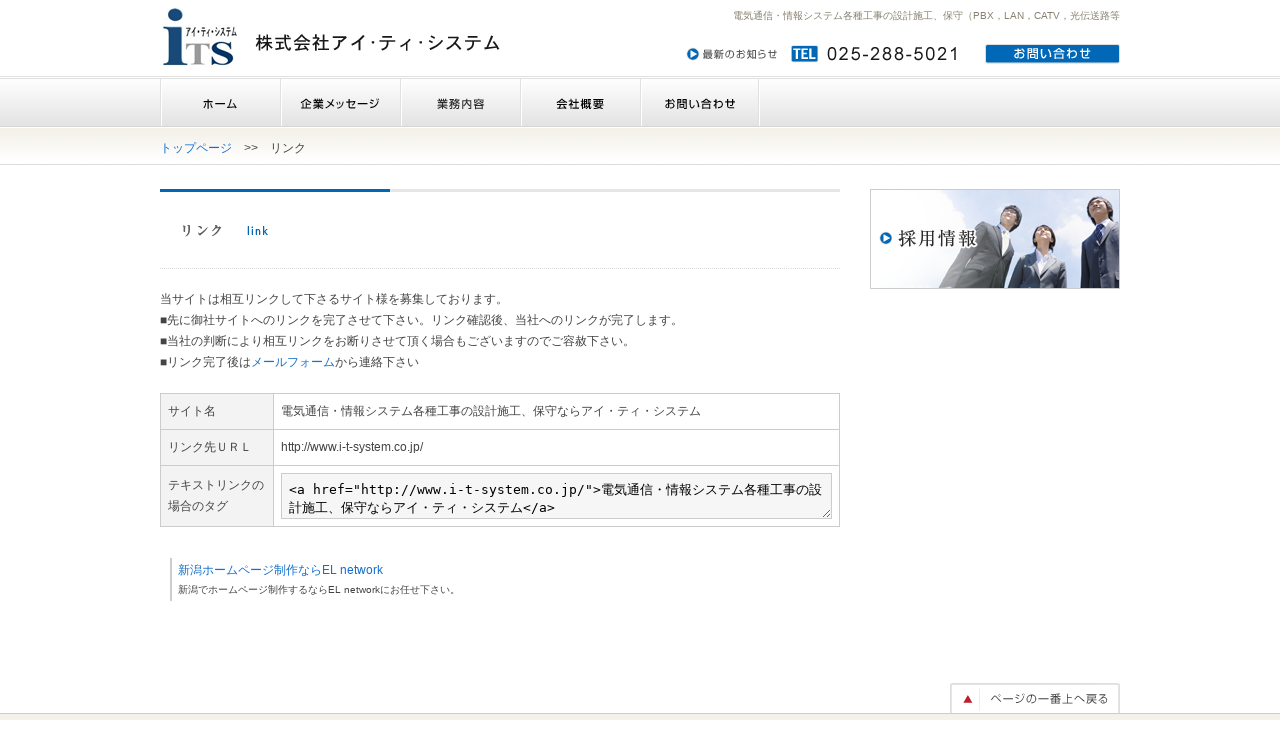

--- FILE ---
content_type: text/html
request_url: http://www.i-t-system.co.jp/link
body_size: 5671
content:
<!DOCTYPE html PUBLIC "-//W3C//DTD XHTML 1.0 Transitional//EN" "http://www.w3.org/TR/xhtml1/DTD/xhtml1-transitional.dtd">
<html xmlns="http://www.w3.org/1999/xhtml">
<head>
<meta http-equiv="Content-Type" content="text/html; charset=utf-8" />
<title>リンク - 株式会社アイ・ティ・システム</title>
<meta name="Description" content="お客様の要望に応じて一般住宅・商業施設・オフィスビル・工場など有線・無線LAN等の各種ネットワーク構築、IP-PBX、ビジネスホン等、企業向け電話設備やFAX等通信機器、パソコン等OA機器まで施工実績を生かして設計から施工・保守までサービス提供をしています。" />
<meta name="Keywords" content="電気通信,情報システム各種工事の設計施工,保守,販売,NTT宅内工事,防犯カメラ工事" />
<meta http-equiv="content-style-type" content="text/css" />
<meta http-equiv="content-script-type" content="text/javascript" />
<link rel="stylesheet" type="text/css" href="css/index.css" media="all" />
<style type="text/css">
body {
background-image:url(./img/bg_sub.png);
background-repeat:repeat-x;
} 
</style>
</head>

<body>
<div id="container">
<!-- footer -->
<div id="header">
<a name="top"></a>
<h1><img src="img/logo.png" width="400" height="60" /></h1>

<p class="lead">電気通信・情報システム各種工事の設計施工、保守（PBX，LAN，CATV，光伝送路等</p>

<ul id="headernavi">
<li><a href="news"><img src="img/news.png" width="95" height="20" title="最新のお知らせ" /></a></li>
<li><img src="img/tel.png" width="185" height="20" title="電話番号025-288-5021" /></li>
<li><a href="info"><img src="img/infomation.png" width="135" height="20" title="お問い合わせ" /></a></li>
</ul>
<ul id="navigation">
     <li id="menu01"><a href="./">ホーム</a></li>
     <li id="menu02"><a href="message">企業メッセージ</a></li>
     <li id="menu03"><a href="work">業務内容</a></li>
     <li id="menu07"><a href="company">会社概要</a></li>
     <li id="menu08"><a href="info">お問い合わせ</a></li>
</ul>

</div><!-- footer -->
<div class="t10 b30"><a href="./">トップページ</a>　&gt;&gt;　リンク</div>
<div id="main_left">
<p><img src="img/link_title.png" width="680" height="80" /></p>
<p class="t20">当サイトは相互リンクして下さるサイト様を募集しております。</p>
<p>■先に御社サイトへのリンクを完了させて下さい。リンク確認後、当社へのリンクが完了します。<br />
  ■当社の判断により相互リンクをお断りさせて頂く場合もございますのでご容赦下さい。<br />
  ■リンク完了後は<a href="link">メールフォーム</a>から連絡下さい</p>
<table width="680" border="0" cellpadding="7" cellspacing="1" bgcolor="#CCCCCC" class="t20">
  <tr bgcolor="#CCFFFF">
    <td width="124" bgcolor="#f3f3f3">サイト名</td>
    <td width="525" bgcolor="#FFFFFF">電気通信・情報システム各種工事の設計施工、保守ならアイ・ティ・システム</td>
  </tr>
  <tr bgcolor="#CCFFFF">
    <td bgcolor="#f3f3f3">リンク先ＵＲＬ</td>
    <td bgcolor="#FFFFFF">http://www.i-t-system.co.jp/</td>
  </tr>
  <tr bgcolor="#CCFFFF">
    <td bgcolor="#f3f3f3">テキストリンクの場合のタグ</td>
    <td bgcolor="#FFFFFF"><textarea name="textarea" cols="65" rows="2" id="textarea"><a href="http://www.i-t-system.co.jp/">電気通信・情報システム各種工事の設計施工、保守ならアイ・ティ・システム</a></textarea></td>
  </tr>
</table>
<br />
<table border="0" width="100%" cellspacing="0" cellpadding="10">
  <tr>
        <td width="50%" valign="top"><table border="0" cellpadding="2" cellspacing="0">
      <tr>
        <td valign="top" style="border-left:2px solid #cccccc;"></td>
        <td width="100%" valign="top"><a href="http://www.el-network.com/">
          新潟ホームページ制作ならEL network          </a><br />
          <font size="1">
            新潟でホームページ制作するならEL networkにお任せ下さい。          </font></td>
      </tr>
    </table>
      </td></td>
  </tr>
</table>
<p class="t20">&nbsp;</p>
</div>
<!-- right -->
<div id="main_right">
  <p><a href="rec"><img src="img/rec.png" width="250" height="100" /></a></p>
</div><!-- right -->
<br clear="all" /><br clear="all" />
</div>



<!-- footer -->
<div id="footer_top"><a href="#top"><img src="img/page_top.png" width="170" height="30" title="ページの一番上へ戻る" class="t10" /></a></div>
<div id="footer">
<div id="footer-in">
<div id="footer-1">
<p class="t20"><a href="http://www.i-t-system.co.jp/"><img src="img/footer_logo.png" width="400" height="60" /></a></p>
  <p class="t10">〒950-0885 新潟県新潟市東区下木戸2丁目24-2<br />
TEL:025-288-5021<br />
  </p>
</div>
<div id="footer-2">
<ul class="menupath">
      <li id="menupath_title">サイトメニュー</li>
      <li><a href="./">ホーム</a></li>
      <li><a href="message">企業メッセージ</a></li>
      <li><a href="work">業務内容</a></li>
      </ul>
<p>&nbsp;</p>
</div>
<div id="footer-3">
<ul class="menupath">
      <li id="menupath_title_no">　</li>
      <li><a href="company">会社概要</a></li>
      <li><a href="rec">リクルート</a></li>
      <li><a href="link">リンク</a></li>
      <li><a href="info">お問い合わせ</a></li>
    </ul>
</div>
<br clear="all" />
</div>
</div>
<div id="copyright">Copyright (C) 株式会社アイ・ティ・システム. All Rights Reserved.</div><!-- footer -->
</body>
</html>

--- FILE ---
content_type: text/css
request_url: http://www.i-t-system.co.jp/css/index.css
body_size: 11225
content:
@charset "utf-8";


//初期化

*{
	margin: 0px;
	padding: 0px;
}

body {
font-size: 75%;
*font-size: small;
*font: x-small;
line-height: 1.8;
*line-height: 1.6;
letter-spacing: 0;
color                : #444444;
margin           : 0px;
background-image:url(../img/bg.png);
background-repeat:repeat-x;
font-family: "メイリオ",Meiryo,"ヒラギノ角ゴ Pro W3","Hiragino Kaku Gothic Pro","HiraKakuPro-W3","ＭＳ Ｐゴシック","MS PGothic",Arial, Helvetica,sans-serif;
}

p{
margin: 0px;
padding: 0px;	
}

.ss_box{
	background:-moz-linear-gradient(top, #FFFFFF 0%, #efefef 100%);
	background:-webkit-gradient(linear, left top, left bottom, color-stop(0%, #FFFFFF), color-stop(100%, #efefef));
	background:-webkit-linear-gradient(top, #FFFFFF 0%, #efefef 100%);
	background:-o-linear-gradient(top, #FFFFFF 0%, #efefef 100%);
	background:-ms-linear-gradient(top, #FFFFFF 0%, #efefef 100%);
	background:linear-gradient(top, #FFFFFF 0%, #efefef 100%);
filter:progid:DXImageTransform.Microsoft.gradient(startColorstr='#FFFFFF', endColorstr='#efefef');
	-ms-filter:"progid:DXImageTransform.Microsoft.gradient(startColorstr='#FFFFFF',endColorstr='#efefef')";
	border:1px solid #ddd;
}

.clearfix {zoom:1;}
.clearfix:after {
  content: ""; 
  display: block; 
  clear: both;
}

.table_default {
	border-top: 1px solid #ddd;

	}

.table_default th {
	border-bottom: 1px solid #ddd;
	padding: 10px;
	text-align: left;
	}

.table_default td {
	border-bottom: 1px solid #ddd;
	padding: 10px;
	}

.f_16{
font-size:16px;
font-weight:bold;
color:#2586D1;
border-left:3px solid #2586D1;
padding:2px 5px 2px 10px;
margin-bottom:10px;
}
	
.f_16_x{
font-size:16px;
color:#ffffff;
background-color:#2586D1;
padding:5px 5px 2px 10px;
margin-bottom:20px;
margin-top:20px;
	border-radius: 3px;        /* CSS3草案 */  
    -webkit-border-radius: 3px;    /* Safari,Google Chrome用 */  
    -moz-border-radius: 3px;   /* Firefox用 */
}

#staff_text{
	border:1px dotted #CCC;
	margin:10px 0px;
	padding:10px;
}

.text_li li{
	list-style-type:disc;
	margin-right:20px;
}

img{
	border:0;
}

hr{
	border:none;
	border-bottom:1px dotted #aaa;
	margin-top:3px;
	margin-bottom:3px;
}
.pict{
padding:3px;
border:solid 1px #ddd;
}

ul li, ol li {
	list-style-type:none;
	list-style-position:outside;
}

form{margin:0px; padding:0px;}

input, textarea{
padding:7px;
border:solid 1px #cccccc;
background:#f6f6f6;
}

input[type="text"]:focus {
 border:1px solid #abbce5;
 background-color:#e8effd;
 }
 
textarea[type="text"]:focus {
border:1px solid #abbce5;
background-color:#e8effd;
}
 
select{
padding:3px;
margin:2px 3px 2px 0px;
border:solid 1px #cccccc;
background:#f6f6f6;
}

/**********************************************************************
* degine
**********************************************************************/

#container{
	width:960px;
	margin:0px auto;
}
	
#header{
	margin:0px;
	position:relative;
	width:960px;
}
#header h1,
#header p#logo{
	margin:7px 0px 3px 1px;
}

#header p.lead{
	position:absolute;
	top:0px;
	right:0px;
	font-size:85%;
	color:#878170;
}

/* HeaderNavi
---------------------*/
#headernavi{
	position:absolute;
	top:25px;
	right:0;
}
#headernavi li{
	float:left;
	list-style:none;
	margin-left:10px;
}


#main_left{
	width:680px;
	float:left;
}

#main_left_left{
}

#main_left_right{
	width:335px;
	margin-left:10px;
	float:left;
}


#text_area{
	padding:15px;
	background-color:#FFF;
}

#main_right{
	width:250px;
	margin-left:30px;
	float:left;
}

#footer_top{
	width:960px;
	text-align:right;
	margin:0px auto;
}


#footer{
	background-color:#f4f1ea;
	border-top:1px solid #CCC;
	border-bottom:1px solid #CCC;
}

#footer-in{
	width:960px;
	margin:0px auto;
	
}


#footer-1{
	width:400px;
	float:left;
}

#footer-2{
	width:240px;
	margin:10px 0px 20px 50px;
	float:left;
}

#footer-3{
	width:240px;
	margin:10px 0px 20px 30px;
	float:left;
}

ul.menupath {
padding:0px;
margin:0px;
}

ul.menupath li {
padding:5px 0px 0px 0px;
margin:0px;
}

ul.menupath li a{
padding:10px 20px 10px 20px;
margin:0px 0px 0px 10px;
text-decoration      : none;
background           : url(../image/submenu_arrow.gif) no-repeat 5px 13px;
list-style:none;
}

ul.menupath li a:hover{
background           : url(../image/submenu_arrow_on.gif) no-repeat 5px 13px;
padding:10px 20px 10px 20px;
margin:0px 0px 0px 10px;
text-decoration      :underline;
}


#menupath_title{
padding:5px 0px 5px 20px;
margin:10px;
background           : url(../image/001_59.png) no-repeat 3px 8px;
border-bottom:1px dotted #aaa;
}

#menupath_title_no{
padding:5px 0px 5px 20px;
margin:10px;
border-bottom:1px dotted #aaa;
}


ul.side {
padding:0px;
margin:0px;
}

ul.side li {
padding:7px 0px 7px 0px;
margin:0px;
border-bottom:1px dotted #aaa;

}

ul.side li a{
padding:10px 0px 10px 20px;
margin:0px 0px 0px 0px;
text-decoration      : none;
background           : url(../image/submenu_arrow.gif) no-repeat 5px 13px;

width:230px;
}

ul.side li a:hover{
background           : url(../image/submenu_arrow_on.gif) no-repeat 5px 13px;
padding:10px 0px 10px 20px;
margin:0px 0px 0px 0px;
width:230px;
text-decoration      :underline;
}

#copyright{
	background-color:#1a4977;
	color:#FFF;
	padding:10px;
	text-align:center;
}

#side_title{
padding:5px 0px 5px 20px;
margin:10px 0px;
background           : url(../image/001_59.png) no-repeat 3px 8px;
border-bottom:1px solid #ccc;
}

#side_title2{
padding:10px 0px 10px 27px;
margin:0px 0px;
background           : url(../image/001_59.png) no-repeat 7px 14px;
border-bottom:1px solid #ccc;
background-color:#eee;
}

#side_title_no{
padding:5px 0px 5px 20px;
margin:10px;
border-bottom:1px dotted #aaa;
}


/**********************************************************************
* menu
**********************************************************************/


ul#navigation { 
width: 960px;
height: 49px;
margin:12px 0px 0px 0px;
padding:0px;
} 

ul#navigation li { 
width: 120px;
height: 49px;
list-style:none;
float: left;
} 

ul#navigation li a { 
     display:block; /*インラインからブロック要素へ変更*/ 
     width:120px; /*横幅*/
	 list-style:none;
	 height: 49px;
	 text-indent: -9999px;
     background-image:url(../img/navi_menu_ex.png);
     background-repeat:no-repeat; /*画像の繰り返しをオフに*/
 }


//一番左のメニュー[Home]の通常時とhover時の表示位置の設定
li#menu01 a{
background-position: 0px 0px;
}
li#menu01 a:hover{
background-position: 0px -49px;
}
li#menu02 a{
background-position: -120px 0px;
}
li#menu02 a:hover{
background-position: -120px -49px;
}
li#menu03 a{
background-position: -240px 0px;
}
li#menu03 a:hover{
background-position: -240px -49px;
}
li#menu04 a{
background-position: -360px 0px;
}
li#menu04 a:hover{
background-position: -360px -49px;
}
li#menu05 a{
background-position: -480px 0px;
}
li#menu05 a:hover{
background-position: -480px -49px;
}

li#menu06 a{
background-position: -600px 0px;
}
li#menu06 a:hover{
background-position: -600px -49px;
}

li#menu07 a{
background-position: -720px 0px;
}
li#menu07 a:hover{
background-position: -720px -49px;
}

li#menu08 a{
background-position: -840px 0px;
}
li#menu08 a:hover{
background-position: -840px -49px;
}


/**********************************************************************
* pager ページ分割デザイン
**********************************************************************/
.pager{
padding: 1px;
margin: 1px;
font-size:13px;
text-decoration: none;
}

.pager a {
	padding: 2px 5px 2px 5px;
	margin: 0px;
	border: 1px solid #cccccc;
	text-decoration: none;
	background-color:#eeeeee;
}

.pager a:link,
.pager a:active {
text-decoration: none;
}

.pager a:hover
.pager a:active {
	background-color:#aaaaaa;
	color: #333;
	text-decoration      :none;
}

.pager a:visited,{
	background-color:#eeeeee;
	color: #333;
	text-decoration   :none;
}
.pager_off {
	padding: 2px 5px 2px 5px;
	margin: 0px;
	color:#dddddd;
	border: 1px solid #cccccc;
	background-color:#333333;
	text-decoration: none;
}

/**********************************************************************
* Link 
**********************************************************************/

a:link{
text-decoration      :none;
color:#1470cc;
}

a:visited{
text-decoration      :none;
color:#941d55;
}

a:hover{
text-decoration      :underline;
}

a:active{
text-decoration      :none;
}


/**********************************************************************
* Other 
**********************************************************************/

.colo-black {color: #000000}
.colo-gray {color: #808080F}
.colo-gray2 {color: #999999}
.colo-silver {color: #c0c0c0}
.colo-white {color: #ffffff}
.colo-navy {color: #000080}
.colo-teal {color: #008080}
.colo-aqua {color: #00ffff}
.colo-blue {color: #009FE8}
.colo-olive {color: #808000}
.colo-green {color: #008000}
.colo-lime {color: #00ff00}
.colo-yellow {color: #ffff00}
.colo-marron {color: #800000}
.colo-purple {color: #800080}
.colo-fuchsia {color: #ff00ff}
.colo-red {color: #cc0000}
.colo-pink {color: #E85377}

.m1 {margin	                :1px;}
.m2 {margin	                :2px;}
.m3 {margin	                :3px;}
.m4 {margin	                :4px;}
.m5 {margin	                :5px;}
.m10 {margin			    :10px;}
.t1 {margin-top				:1px;}
.t2 {margin-top				:2px;}
.t3 {margin-top				:3px;}
.t4 {margin-top				:4px;}
.t5 {margin-top				:5px;}
.t7 {margin-top				:7px;}
.t10 {margin-top			:10px;}
.t15 {margin-top			:15px;}
.t20 {margin-top			:20px;}
.t25 {margin-top			:25px;}
.t30 {margin-top			:30px;}
.t35 {margin-top			:35px;}
.t40 {margin-top			:40px;}
.r1 {margin-right			:1px;}
.r2 {margin-right			:2px;}
.r3 {margin-right			:3px;}
.r4 {margin-right			:4px;}
.r5 {margin-right			:5px;}
.r10 {margin-right			:10px;}
.r15 {margin-right			:15px;}
.r20 {margin-right			:20px;}
.r25 {margin-right			:25px;}
.r30 {margin-right			:30px;}
.r35 {margin-right			:35px;}
.r40 {margin-right			:40px;}
.l1 {margin-left			:1px;}
.l2 {margin-left			:2px;}
.l3 {margin-left			:3px;}
.l4 {margin-left			:4px;}
.l5 {margin-left			:5px;}
.l6 {margin-left			:6px;}
.l7 {margin-left			:7px;}
.l10 {margin-left			:10px;}
.l15 {margin-left			:15px;}
.l20 {margin-left           :20px;}
.l25 {margin-left           :25px;}
.l30 {margin-left           :30px;}
.l35 {margin-left			:35px;}
.l40 {margin-left			:40px;}
.b1 {margin-bottom          :1px ;}
.b2 {margin-bottom          :2px ;}
.b3 {margin-bottom          :3px ;}
.b4 {margin-bottom          :4px ;}
.b5 {margin-bottom          :5px ;}
.b10 {margin-bottom         :10px;}
.b15 {margin-bottom         :15px;}
.b20 {margin-bottom         :20px;}
.b25 {margin-bottom         :25px;}
.b30 {margin-bottom         :30px;}
.b35 {margin-bottom         :35px;}
.b40 {margin-bottom			:40px;}
.b45 {margin-bottom			:45px;}
.b50 {margin-bottom			:50px;}
.b55 {margin-bottom			:55px;}
.b60 {margin-bottom			:60px;}

.f8 {font-size:8px;}
.f10 {font-size:10px;}
.f12 {font-size:12px;}
.f14 {font-size:14px;}
.f16 {font-size:16px;}
.f18 {font-size:18px;}
.f20 {font-size:20px;}
.f22 {font-size:22px;}

.cc0000 { color:#CC0000;}
.FF6600 { color:#e47911;}

.b {font-weight:bold;}
.ss{font-size:x-small;}
.sss{font-size:xx-small;}

.l130{line-height:130%;}
.l140{line-height:140%;}
.l150{line-height:150%;}
